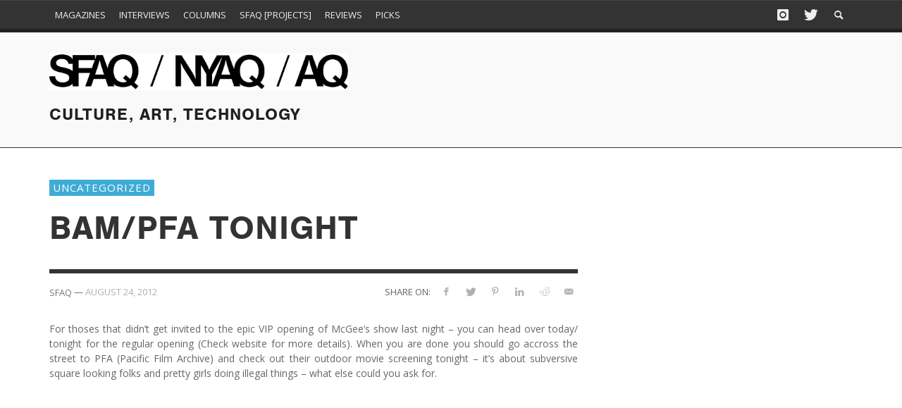

--- FILE ---
content_type: text/html; charset=UTF-8
request_url: https://www.sfaq.us/2012/08/bampfa-tonight/
body_size: 15833
content:
<!DOCTYPE html>
<!--[if lt IE 7]>      <html class="no-js lt-ie9 lt-ie8 lt-ie7" lang="en-US"> <![endif]-->
<!--[if IE 7]>         <html class="no-js lt-ie9 lt-ie8" lang="en-US"> <![endif]-->
<!--[if IE 8]>         <html class="no-js lt-ie9" lang="en-US"> <![endif]-->
<!--[if gt IE 8]><!--> <html class="no-js" lang="en-US"> <!--<![endif]-->
	<head>
		<title>BAM/PFA Tonight - SFAQ &amp; NYAQ Publications</title>
		
		<!-- Default Meta Tags -->
		<meta charset="UTF-8">

<link href="//www.google-analytics.com" rel="dns-prefetch">

<meta http-equiv="X-UA-Compatible" content="IE=edge,chrome=1">

<meta name="viewport" content="width=device-width,initial-scale=1.0,user-scalable=yes">

<meta name="description" content="Culture, Art, Technology ">
		




<link rel="pingback" href="https://www.sfaq.us/xmlrpc.php" />

<link rel="alternate" href="https://www.sfaq.us/2012/08/bampfa-tonight/" hreflang="en-us" />

		
		<!-- css + javascript -->
		<meta name='robots' content='index, follow, max-image-preview:large, max-snippet:-1, max-video-preview:-1' />

	<!-- This site is optimized with the Yoast SEO plugin v26.6 - https://yoast.com/wordpress/plugins/seo/ -->
	<link rel="canonical" href="https://www.sfaq.us/2012/08/bampfa-tonight/" />
	<meta property="og:locale" content="en_US" />
	<meta property="og:type" content="article" />
	<meta property="og:title" content="BAM/PFA Tonight - SFAQ &amp; NYAQ Publications" />
	<meta property="og:description" content="For thoses that didn&#8217;t get invited to the epic VIP opening of McGee&#8217;s show last night &#8211; you can head over today/ tonight for the ..." />
	<meta property="og:url" content="https://www.sfaq.us/2012/08/bampfa-tonight/" />
	<meta property="og:site_name" content="SFAQ &amp; NYAQ Publications" />
	<meta property="article:publisher" content="https://www.facebook.com/people/SFAQ/100076315726249/" />
	<meta property="article:published_time" content="2012-08-24T17:43:06+00:00" />
	<meta name="author" content="SFAQ" />
	<meta name="twitter:card" content="summary_large_image" />
	<meta name="twitter:label1" content="Written by" />
	<meta name="twitter:data1" content="SFAQ" />
	<meta name="twitter:label2" content="Est. reading time" />
	<meta name="twitter:data2" content="1 minute" />
	<script type="application/ld+json" class="yoast-schema-graph">{"@context":"https://schema.org","@graph":[{"@type":"Article","@id":"https://www.sfaq.us/2012/08/bampfa-tonight/#article","isPartOf":{"@id":"https://www.sfaq.us/2012/08/bampfa-tonight/"},"author":{"name":"SFAQ","@id":"https://www.sfaq.us/#/schema/person/265f287fdf5286d3fb62183606f7ba99"},"headline":"BAM/PFA Tonight","datePublished":"2012-08-24T17:43:06+00:00","mainEntityOfPage":{"@id":"https://www.sfaq.us/2012/08/bampfa-tonight/"},"wordCount":150,"publisher":{"@id":"https://www.sfaq.us/#organization"},"keywords":["BAM","BAM/ PFA","barry mcgee","Loner Perkins","Noel Black","PFA","Pretty Poison","Tony Perkins","Tuesday Weld"],"inLanguage":"en-US"},{"@type":"WebPage","@id":"https://www.sfaq.us/2012/08/bampfa-tonight/","url":"https://www.sfaq.us/2012/08/bampfa-tonight/","name":"BAM/PFA Tonight - SFAQ &amp; NYAQ Publications","isPartOf":{"@id":"https://www.sfaq.us/#website"},"datePublished":"2012-08-24T17:43:06+00:00","breadcrumb":{"@id":"https://www.sfaq.us/2012/08/bampfa-tonight/#breadcrumb"},"inLanguage":"en-US","potentialAction":[{"@type":"ReadAction","target":["https://www.sfaq.us/2012/08/bampfa-tonight/"]}]},{"@type":"BreadcrumbList","@id":"https://www.sfaq.us/2012/08/bampfa-tonight/#breadcrumb","itemListElement":[{"@type":"ListItem","position":1,"name":"Home","item":"https://www.sfaq.us/"},{"@type":"ListItem","position":2,"name":"BAM/PFA Tonight"}]},{"@type":"WebSite","@id":"https://www.sfaq.us/#website","url":"https://www.sfaq.us/","name":"https://www.sfaq.us/","description":"Culture, Art, Technology ","publisher":{"@id":"https://www.sfaq.us/#organization"},"potentialAction":[{"@type":"SearchAction","target":{"@type":"EntryPoint","urlTemplate":"https://www.sfaq.us/?s={search_term_string}"},"query-input":{"@type":"PropertyValueSpecification","valueRequired":true,"valueName":"search_term_string"}}],"inLanguage":"en-US"},{"@type":"Organization","@id":"https://www.sfaq.us/#organization","name":"SFAQ & NYAQ Publications","url":"https://www.sfaq.us/","logo":{"@type":"ImageObject","inLanguage":"en-US","@id":"https://www.sfaq.us/#/schema/logo/image/","url":"https://www.sfaq.us/wp-content/uploads/2016/09/cropped-square-FB-01.png","contentUrl":"https://www.sfaq.us/wp-content/uploads/2016/09/cropped-square-FB-01.png","width":512,"height":512,"caption":"SFAQ & NYAQ Publications"},"image":{"@id":"https://www.sfaq.us/#/schema/logo/image/"},"sameAs":["https://www.facebook.com/people/SFAQ/100076315726249/"]},{"@type":"Person","@id":"https://www.sfaq.us/#/schema/person/265f287fdf5286d3fb62183606f7ba99","name":"SFAQ","image":{"@type":"ImageObject","inLanguage":"en-US","@id":"https://www.sfaq.us/#/schema/person/image/","url":"https://secure.gravatar.com/avatar/d924696be8912d5b09fdcee87a82bc061d831af708786cbf7fd512d590bff8f6?s=96&d=mm&r=g","contentUrl":"https://secure.gravatar.com/avatar/d924696be8912d5b09fdcee87a82bc061d831af708786cbf7fd512d590bff8f6?s=96&d=mm&r=g","caption":"SFAQ"},"description":"Written by the SFAQ editorial staff.","url":"https://www.sfaq.us/author/sfaq/"}]}</script>
	<!-- / Yoast SEO plugin. -->


<link rel="alternate" type="application/rss+xml" title="SFAQ &amp; NYAQ Publications &raquo; Feed" href="https://www.sfaq.us/feed/" />
<link rel="alternate" type="application/rss+xml" title="SFAQ &amp; NYAQ Publications &raquo; Comments Feed" href="https://www.sfaq.us/comments/feed/" />
<link rel="alternate" title="oEmbed (JSON)" type="application/json+oembed" href="https://www.sfaq.us/wp-json/oembed/1.0/embed?url=https%3A%2F%2Fwww.sfaq.us%2F2012%2F08%2Fbampfa-tonight%2F" />
<link rel="alternate" title="oEmbed (XML)" type="text/xml+oembed" href="https://www.sfaq.us/wp-json/oembed/1.0/embed?url=https%3A%2F%2Fwww.sfaq.us%2F2012%2F08%2Fbampfa-tonight%2F&#038;format=xml" />
<style id='wp-img-auto-sizes-contain-inline-css' type='text/css'>
img:is([sizes=auto i],[sizes^="auto," i]){contain-intrinsic-size:3000px 1500px}
/*# sourceURL=wp-img-auto-sizes-contain-inline-css */
</style>
<style id='wp-emoji-styles-inline-css' type='text/css'>

	img.wp-smiley, img.emoji {
		display: inline !important;
		border: none !important;
		box-shadow: none !important;
		height: 1em !important;
		width: 1em !important;
		margin: 0 0.07em !important;
		vertical-align: -0.1em !important;
		background: none !important;
		padding: 0 !important;
	}
/*# sourceURL=wp-emoji-styles-inline-css */
</style>
<style id='wp-block-library-inline-css' type='text/css'>
:root{--wp-block-synced-color:#7a00df;--wp-block-synced-color--rgb:122,0,223;--wp-bound-block-color:var(--wp-block-synced-color);--wp-editor-canvas-background:#ddd;--wp-admin-theme-color:#007cba;--wp-admin-theme-color--rgb:0,124,186;--wp-admin-theme-color-darker-10:#006ba1;--wp-admin-theme-color-darker-10--rgb:0,107,160.5;--wp-admin-theme-color-darker-20:#005a87;--wp-admin-theme-color-darker-20--rgb:0,90,135;--wp-admin-border-width-focus:2px}@media (min-resolution:192dpi){:root{--wp-admin-border-width-focus:1.5px}}.wp-element-button{cursor:pointer}:root .has-very-light-gray-background-color{background-color:#eee}:root .has-very-dark-gray-background-color{background-color:#313131}:root .has-very-light-gray-color{color:#eee}:root .has-very-dark-gray-color{color:#313131}:root .has-vivid-green-cyan-to-vivid-cyan-blue-gradient-background{background:linear-gradient(135deg,#00d084,#0693e3)}:root .has-purple-crush-gradient-background{background:linear-gradient(135deg,#34e2e4,#4721fb 50%,#ab1dfe)}:root .has-hazy-dawn-gradient-background{background:linear-gradient(135deg,#faaca8,#dad0ec)}:root .has-subdued-olive-gradient-background{background:linear-gradient(135deg,#fafae1,#67a671)}:root .has-atomic-cream-gradient-background{background:linear-gradient(135deg,#fdd79a,#004a59)}:root .has-nightshade-gradient-background{background:linear-gradient(135deg,#330968,#31cdcf)}:root .has-midnight-gradient-background{background:linear-gradient(135deg,#020381,#2874fc)}:root{--wp--preset--font-size--normal:16px;--wp--preset--font-size--huge:42px}.has-regular-font-size{font-size:1em}.has-larger-font-size{font-size:2.625em}.has-normal-font-size{font-size:var(--wp--preset--font-size--normal)}.has-huge-font-size{font-size:var(--wp--preset--font-size--huge)}.has-text-align-center{text-align:center}.has-text-align-left{text-align:left}.has-text-align-right{text-align:right}.has-fit-text{white-space:nowrap!important}#end-resizable-editor-section{display:none}.aligncenter{clear:both}.items-justified-left{justify-content:flex-start}.items-justified-center{justify-content:center}.items-justified-right{justify-content:flex-end}.items-justified-space-between{justify-content:space-between}.screen-reader-text{border:0;clip-path:inset(50%);height:1px;margin:-1px;overflow:hidden;padding:0;position:absolute;width:1px;word-wrap:normal!important}.screen-reader-text:focus{background-color:#ddd;clip-path:none;color:#444;display:block;font-size:1em;height:auto;left:5px;line-height:normal;padding:15px 23px 14px;text-decoration:none;top:5px;width:auto;z-index:100000}html :where(.has-border-color){border-style:solid}html :where([style*=border-top-color]){border-top-style:solid}html :where([style*=border-right-color]){border-right-style:solid}html :where([style*=border-bottom-color]){border-bottom-style:solid}html :where([style*=border-left-color]){border-left-style:solid}html :where([style*=border-width]){border-style:solid}html :where([style*=border-top-width]){border-top-style:solid}html :where([style*=border-right-width]){border-right-style:solid}html :where([style*=border-bottom-width]){border-bottom-style:solid}html :where([style*=border-left-width]){border-left-style:solid}html :where(img[class*=wp-image-]){height:auto;max-width:100%}:where(figure){margin:0 0 1em}html :where(.is-position-sticky){--wp-admin--admin-bar--position-offset:var(--wp-admin--admin-bar--height,0px)}@media screen and (max-width:600px){html :where(.is-position-sticky){--wp-admin--admin-bar--position-offset:0px}}

/*# sourceURL=wp-block-library-inline-css */
</style><style id='global-styles-inline-css' type='text/css'>
:root{--wp--preset--aspect-ratio--square: 1;--wp--preset--aspect-ratio--4-3: 4/3;--wp--preset--aspect-ratio--3-4: 3/4;--wp--preset--aspect-ratio--3-2: 3/2;--wp--preset--aspect-ratio--2-3: 2/3;--wp--preset--aspect-ratio--16-9: 16/9;--wp--preset--aspect-ratio--9-16: 9/16;--wp--preset--color--black: #000000;--wp--preset--color--cyan-bluish-gray: #abb8c3;--wp--preset--color--white: #ffffff;--wp--preset--color--pale-pink: #f78da7;--wp--preset--color--vivid-red: #cf2e2e;--wp--preset--color--luminous-vivid-orange: #ff6900;--wp--preset--color--luminous-vivid-amber: #fcb900;--wp--preset--color--light-green-cyan: #7bdcb5;--wp--preset--color--vivid-green-cyan: #00d084;--wp--preset--color--pale-cyan-blue: #8ed1fc;--wp--preset--color--vivid-cyan-blue: #0693e3;--wp--preset--color--vivid-purple: #9b51e0;--wp--preset--gradient--vivid-cyan-blue-to-vivid-purple: linear-gradient(135deg,rgb(6,147,227) 0%,rgb(155,81,224) 100%);--wp--preset--gradient--light-green-cyan-to-vivid-green-cyan: linear-gradient(135deg,rgb(122,220,180) 0%,rgb(0,208,130) 100%);--wp--preset--gradient--luminous-vivid-amber-to-luminous-vivid-orange: linear-gradient(135deg,rgb(252,185,0) 0%,rgb(255,105,0) 100%);--wp--preset--gradient--luminous-vivid-orange-to-vivid-red: linear-gradient(135deg,rgb(255,105,0) 0%,rgb(207,46,46) 100%);--wp--preset--gradient--very-light-gray-to-cyan-bluish-gray: linear-gradient(135deg,rgb(238,238,238) 0%,rgb(169,184,195) 100%);--wp--preset--gradient--cool-to-warm-spectrum: linear-gradient(135deg,rgb(74,234,220) 0%,rgb(151,120,209) 20%,rgb(207,42,186) 40%,rgb(238,44,130) 60%,rgb(251,105,98) 80%,rgb(254,248,76) 100%);--wp--preset--gradient--blush-light-purple: linear-gradient(135deg,rgb(255,206,236) 0%,rgb(152,150,240) 100%);--wp--preset--gradient--blush-bordeaux: linear-gradient(135deg,rgb(254,205,165) 0%,rgb(254,45,45) 50%,rgb(107,0,62) 100%);--wp--preset--gradient--luminous-dusk: linear-gradient(135deg,rgb(255,203,112) 0%,rgb(199,81,192) 50%,rgb(65,88,208) 100%);--wp--preset--gradient--pale-ocean: linear-gradient(135deg,rgb(255,245,203) 0%,rgb(182,227,212) 50%,rgb(51,167,181) 100%);--wp--preset--gradient--electric-grass: linear-gradient(135deg,rgb(202,248,128) 0%,rgb(113,206,126) 100%);--wp--preset--gradient--midnight: linear-gradient(135deg,rgb(2,3,129) 0%,rgb(40,116,252) 100%);--wp--preset--font-size--small: 13px;--wp--preset--font-size--medium: 20px;--wp--preset--font-size--large: 36px;--wp--preset--font-size--x-large: 42px;--wp--preset--spacing--20: 0.44rem;--wp--preset--spacing--30: 0.67rem;--wp--preset--spacing--40: 1rem;--wp--preset--spacing--50: 1.5rem;--wp--preset--spacing--60: 2.25rem;--wp--preset--spacing--70: 3.38rem;--wp--preset--spacing--80: 5.06rem;--wp--preset--shadow--natural: 6px 6px 9px rgba(0, 0, 0, 0.2);--wp--preset--shadow--deep: 12px 12px 50px rgba(0, 0, 0, 0.4);--wp--preset--shadow--sharp: 6px 6px 0px rgba(0, 0, 0, 0.2);--wp--preset--shadow--outlined: 6px 6px 0px -3px rgb(255, 255, 255), 6px 6px rgb(0, 0, 0);--wp--preset--shadow--crisp: 6px 6px 0px rgb(0, 0, 0);}:where(.is-layout-flex){gap: 0.5em;}:where(.is-layout-grid){gap: 0.5em;}body .is-layout-flex{display: flex;}.is-layout-flex{flex-wrap: wrap;align-items: center;}.is-layout-flex > :is(*, div){margin: 0;}body .is-layout-grid{display: grid;}.is-layout-grid > :is(*, div){margin: 0;}:where(.wp-block-columns.is-layout-flex){gap: 2em;}:where(.wp-block-columns.is-layout-grid){gap: 2em;}:where(.wp-block-post-template.is-layout-flex){gap: 1.25em;}:where(.wp-block-post-template.is-layout-grid){gap: 1.25em;}.has-black-color{color: var(--wp--preset--color--black) !important;}.has-cyan-bluish-gray-color{color: var(--wp--preset--color--cyan-bluish-gray) !important;}.has-white-color{color: var(--wp--preset--color--white) !important;}.has-pale-pink-color{color: var(--wp--preset--color--pale-pink) !important;}.has-vivid-red-color{color: var(--wp--preset--color--vivid-red) !important;}.has-luminous-vivid-orange-color{color: var(--wp--preset--color--luminous-vivid-orange) !important;}.has-luminous-vivid-amber-color{color: var(--wp--preset--color--luminous-vivid-amber) !important;}.has-light-green-cyan-color{color: var(--wp--preset--color--light-green-cyan) !important;}.has-vivid-green-cyan-color{color: var(--wp--preset--color--vivid-green-cyan) !important;}.has-pale-cyan-blue-color{color: var(--wp--preset--color--pale-cyan-blue) !important;}.has-vivid-cyan-blue-color{color: var(--wp--preset--color--vivid-cyan-blue) !important;}.has-vivid-purple-color{color: var(--wp--preset--color--vivid-purple) !important;}.has-black-background-color{background-color: var(--wp--preset--color--black) !important;}.has-cyan-bluish-gray-background-color{background-color: var(--wp--preset--color--cyan-bluish-gray) !important;}.has-white-background-color{background-color: var(--wp--preset--color--white) !important;}.has-pale-pink-background-color{background-color: var(--wp--preset--color--pale-pink) !important;}.has-vivid-red-background-color{background-color: var(--wp--preset--color--vivid-red) !important;}.has-luminous-vivid-orange-background-color{background-color: var(--wp--preset--color--luminous-vivid-orange) !important;}.has-luminous-vivid-amber-background-color{background-color: var(--wp--preset--color--luminous-vivid-amber) !important;}.has-light-green-cyan-background-color{background-color: var(--wp--preset--color--light-green-cyan) !important;}.has-vivid-green-cyan-background-color{background-color: var(--wp--preset--color--vivid-green-cyan) !important;}.has-pale-cyan-blue-background-color{background-color: var(--wp--preset--color--pale-cyan-blue) !important;}.has-vivid-cyan-blue-background-color{background-color: var(--wp--preset--color--vivid-cyan-blue) !important;}.has-vivid-purple-background-color{background-color: var(--wp--preset--color--vivid-purple) !important;}.has-black-border-color{border-color: var(--wp--preset--color--black) !important;}.has-cyan-bluish-gray-border-color{border-color: var(--wp--preset--color--cyan-bluish-gray) !important;}.has-white-border-color{border-color: var(--wp--preset--color--white) !important;}.has-pale-pink-border-color{border-color: var(--wp--preset--color--pale-pink) !important;}.has-vivid-red-border-color{border-color: var(--wp--preset--color--vivid-red) !important;}.has-luminous-vivid-orange-border-color{border-color: var(--wp--preset--color--luminous-vivid-orange) !important;}.has-luminous-vivid-amber-border-color{border-color: var(--wp--preset--color--luminous-vivid-amber) !important;}.has-light-green-cyan-border-color{border-color: var(--wp--preset--color--light-green-cyan) !important;}.has-vivid-green-cyan-border-color{border-color: var(--wp--preset--color--vivid-green-cyan) !important;}.has-pale-cyan-blue-border-color{border-color: var(--wp--preset--color--pale-cyan-blue) !important;}.has-vivid-cyan-blue-border-color{border-color: var(--wp--preset--color--vivid-cyan-blue) !important;}.has-vivid-purple-border-color{border-color: var(--wp--preset--color--vivid-purple) !important;}.has-vivid-cyan-blue-to-vivid-purple-gradient-background{background: var(--wp--preset--gradient--vivid-cyan-blue-to-vivid-purple) !important;}.has-light-green-cyan-to-vivid-green-cyan-gradient-background{background: var(--wp--preset--gradient--light-green-cyan-to-vivid-green-cyan) !important;}.has-luminous-vivid-amber-to-luminous-vivid-orange-gradient-background{background: var(--wp--preset--gradient--luminous-vivid-amber-to-luminous-vivid-orange) !important;}.has-luminous-vivid-orange-to-vivid-red-gradient-background{background: var(--wp--preset--gradient--luminous-vivid-orange-to-vivid-red) !important;}.has-very-light-gray-to-cyan-bluish-gray-gradient-background{background: var(--wp--preset--gradient--very-light-gray-to-cyan-bluish-gray) !important;}.has-cool-to-warm-spectrum-gradient-background{background: var(--wp--preset--gradient--cool-to-warm-spectrum) !important;}.has-blush-light-purple-gradient-background{background: var(--wp--preset--gradient--blush-light-purple) !important;}.has-blush-bordeaux-gradient-background{background: var(--wp--preset--gradient--blush-bordeaux) !important;}.has-luminous-dusk-gradient-background{background: var(--wp--preset--gradient--luminous-dusk) !important;}.has-pale-ocean-gradient-background{background: var(--wp--preset--gradient--pale-ocean) !important;}.has-electric-grass-gradient-background{background: var(--wp--preset--gradient--electric-grass) !important;}.has-midnight-gradient-background{background: var(--wp--preset--gradient--midnight) !important;}.has-small-font-size{font-size: var(--wp--preset--font-size--small) !important;}.has-medium-font-size{font-size: var(--wp--preset--font-size--medium) !important;}.has-large-font-size{font-size: var(--wp--preset--font-size--large) !important;}.has-x-large-font-size{font-size: var(--wp--preset--font-size--x-large) !important;}
/*# sourceURL=global-styles-inline-css */
</style>

<style id='classic-theme-styles-inline-css' type='text/css'>
/*! This file is auto-generated */
.wp-block-button__link{color:#fff;background-color:#32373c;border-radius:9999px;box-shadow:none;text-decoration:none;padding:calc(.667em + 2px) calc(1.333em + 2px);font-size:1.125em}.wp-block-file__button{background:#32373c;color:#fff;text-decoration:none}
/*# sourceURL=/wp-includes/css/classic-themes.min.css */
</style>
<link rel='stylesheet' id='contact-form-7-css' href='https://www.sfaq.us/wp-content/plugins/contact-form-7/includes/css/styles.css?ver=6.1.4' type='text/css' media='all' />
<link rel='stylesheet' id='flxmap-css' href='https://www.sfaq.us/wp-content/plugins/wp-flexible-map/static/css/styles.css?ver=1.19.0' type='text/css' media='all' />
<link rel='stylesheet' id='vwcss-flexslider-css' href='https://www.sfaq.us/wp-content/themes/presso/framework/flexslider/flexslider-custom.css?ver=1.0' type='text/css' media='all' />
<link rel='stylesheet' id='vwcss-icon-social-css' href='https://www.sfaq.us/wp-content/themes/presso/framework/font-icons/social-icons/css/zocial.css?ver=1.0' type='text/css' media='all' />
<link rel='stylesheet' id='vwcss-icon-entypo-css' href='https://www.sfaq.us/wp-content/themes/presso/framework/font-icons/entypo/css/entypo.css?ver=1.0' type='text/css' media='all' />
<link rel='stylesheet' id='vwcss-icon-symbol-css' href='https://www.sfaq.us/wp-content/themes/presso/framework/font-icons/symbol/css/symbol.css?ver=1.0' type='text/css' media='all' />
<link rel='stylesheet' id='vwcss-swipebox-css' href='https://www.sfaq.us/wp-content/themes/presso/framework/swipebox/swipebox.css?ver=1.0' type='text/css' media='all' />
<link rel='stylesheet' id='vwcss-bootstrap-css' href='https://www.sfaq.us/wp-content/themes/presso/framework/bootstrap/css/bootstrap.css?ver=1.0' type='text/css' media='all' />
<link rel='stylesheet' id='vwcss-theme-css' href='https://www.sfaq.us/wp-content/themes/presso/css/theme.css?ver=1.0' type='text/css' media='all' />
<link rel='stylesheet' id='childe-style-css' href='https://www.sfaq.us/wp-content/themes/sfaq/style.css?ver=3370530d873b128bdc5c9cfe3a89686d' type='text/css' media='all' />
<script type="text/javascript" src="https://www.sfaq.us/wp-includes/js/jquery/jquery.min.js?ver=3.7.1" id="jquery-core-js"></script>
<script type="text/javascript" src="https://www.sfaq.us/wp-includes/js/jquery/jquery-migrate.min.js?ver=3.4.1" id="jquery-migrate-js"></script>
<script type="text/javascript" id="instant-search-js-extra">
/* <![CDATA[ */
var instant_search = {"blog_url":"https://www.sfaq.us","ajax_url":"https://www.sfaq.us/wp-admin/admin-ajax.php","placeholder":"Search"};
//# sourceURL=instant-search-js-extra
/* ]]> */
</script>
<script type="text/javascript" src="https://www.sfaq.us/wp-content/themes/presso/framework/instant-search/instant-search.js?ver=1.0" id="instant-search-js"></script>
<link rel="https://api.w.org/" href="https://www.sfaq.us/wp-json/" /><link rel="alternate" title="JSON" type="application/json" href="https://www.sfaq.us/wp-json/wp/v2/posts/2549" /><link rel="EditURI" type="application/rsd+xml" title="RSD" href="https://www.sfaq.us/xmlrpc.php?rsd" />

<link rel='shortlink' href='https://www.sfaq.us/?p=2549' />
<link rel="apple-touch-icon" sizes="57x57" href="/apple-touch-icon-57x57.png">
<link rel="apple-touch-icon" sizes="114x114" href="/apple-touch-icon-114x114.png">
<link rel="apple-touch-icon" sizes="72x72" href="/apple-touch-icon-72x72.png">
<link rel="apple-touch-icon" sizes="144x144" href="/apple-touch-icon-144x144.png">
<link rel="apple-touch-icon" sizes="60x60" href="/apple-touch-icon-60x60.png">
<link rel="apple-touch-icon" sizes="120x120" href="/apple-touch-icon-120x120.png">
<link rel="apple-touch-icon" sizes="76x76" href="/apple-touch-icon-76x76.png">
<link rel="apple-touch-icon" sizes="152x152" href="/apple-touch-icon-152x152.png">
<link rel="apple-touch-icon" sizes="180x180" href="/apple-touch-icon-180x180.png">
<link rel="icon" type="image/png" href="/favicon-192x192.png" sizes="192x192">
<link rel="icon" type="image/png" href="/favicon-160x160.png" sizes="160x160">
<link rel="icon" type="image/png" href="/favicon-96x96.png" sizes="96x96">
<link rel="icon" type="image/png" href="/favicon-16x16.png" sizes="16x16">
<link rel="icon" type="image/png" href="/favicon-32x32.png" sizes="32x32">
<meta name="msapplication-TileColor" content="#da532c">
<meta name="msapplication-TileImage" content="/mstile-144x144.png">
<meta name="google-site-verification" content="eFK6YNPbR7lxHMydC9xjF4K4Hi5Vr3WiJxsb6kKB6Lk" />
<meta name="msvalidate.01" content="9574278C235CB33EFD350D1E2F5E1309" />
<script src="//use.typekit.net/urv6gxm.js"></script>
<script>try{Typekit.load();}catch(e){}</script>
<meta name="google" value="notranslate">
<link rel="icon" href="https://www.sfaq.us/wp-content/uploads/2016/09/cropped-square-FB-01-32x32.png" sizes="32x32" />
<link rel="icon" href="https://www.sfaq.us/wp-content/uploads/2016/09/cropped-square-FB-01-192x192.png" sizes="192x192" />
<link rel="apple-touch-icon" href="https://www.sfaq.us/wp-content/uploads/2016/09/cropped-square-FB-01-180x180.png" />
<meta name="msapplication-TileImage" content="https://www.sfaq.us/wp-content/uploads/2016/09/cropped-square-FB-01-270x270.png" />
<link href='//fonts.googleapis.com/css?family=Open+Sans:400,400italic,700,700italic,700,700italic,400,400italic&#038;subset=latin,latin-ext,cyrillic,cyrillic-ext,greek-ext,greek,vietnamese' rel='stylesheet' type='text/css'>	<style type="text/css">
				
				
		::selection { color: white; background-color: #3facd6; }
		h1, h2, h3, h4, h5, h6 {
			font-family: Open Sans, sans-serif;
			font-weight: 700;
			color: #333333;
		}
		h1 { line-height: 1.1; }
		h2 { line-height: 1.2; }
		h3, h4, h5, h6 { line-height: 1.4; }
		body {
			font-family: Open Sans, sans-serif;
			font-size: 14px;
			font-weight: 400;
			color: #666666;
		}

		.header-font,
		woocommerce div.product .woocommerce-tabs ul.tabs li, .woocommerce-page div.product .woocommerce-tabs ul.tabs li, .woocommerce #content div.product .woocommerce-tabs ul.tabs li, .woocommerce-page #content div.product .woocommerce-tabs ul.tabs li
		{ font-family: Open Sans, sans-serif; font-weight: 700; }
		.header-font-color { color: #333333; }

		.wp-caption p.wp-caption-text {
			color: #333333;
			border-bottom-color: #333333;
		}
		
		.body-font { font-family: Open Sans, sans-serif; font-weight: 400; }

		/* Only header font, No font-weight */
		.mobile-nav,
		.top-nav,
		.comment .author > span, .pingback .author > span, 
		.label, .tagcloud a,
		.woocommerce .product_meta .post-tags a,
		.bbp-topic-tags a,
		.woocommerce div.product span.price, .woocommerce-page div.product span.price, .woocommerce #content div.product span.price, .woocommerce-page #content div.product span.price, .woocommerce div.product p.price, .woocommerce-page div.product p.price, .woocommerce #content div.product p.price, .woocommerce-page #content div.product p.price,
		.main-nav .menu-link { font-family: Open Sans, sans-serif; }

		/* Primary Color */
		.primary-bg,
		.label, .tagcloud a,
		.woocommerce nav.woocommerce-pagination ul li span.current, .woocommerce-page nav.woocommerce-pagination ul li span.current, .woocommerce #content nav.woocommerce-pagination ul li span.current, .woocommerce-page #content nav.woocommerce-pagination ul li span.current, .woocommerce nav.woocommerce-pagination ul li a:hover, .woocommerce-page nav.woocommerce-pagination ul li a:hover, .woocommerce #content nav.woocommerce-pagination ul li a:hover, .woocommerce-page #content nav.woocommerce-pagination ul li a:hover, .woocommerce nav.woocommerce-pagination ul li a:focus, .woocommerce-page nav.woocommerce-pagination ul li a:focus, .woocommerce #content nav.woocommerce-pagination ul li a:focus, .woocommerce-page #content nav.woocommerce-pagination ul li a:focus,
		#pagination > span {
			background-color: #3facd6;
		}
		a, .social-share a:hover, .site-social-icons a:hover,
		.bbp-topic-header a:hover,
		.bbp-forum-header a:hover,
		.bbp-reply-header a:hover { color: #3facd6; }
		.button-primary { color: #3facd6; border-color: #3facd6; }
		.primary-border { border-color: #3facd6; }

		/* Top-bar Colors */
		.top-bar {
			background-color: #333333;
			color: #eeeeee;
		}

		#open-mobile-nav, .top-nav  a, .top-bar-right > a {
			color: #eeeeee;
		}

		#open-mobile-nav:hover, .top-nav  a:hover, .top-bar-right > a:hover {
			background-color: #3facd6;
			color: #ffffff;
		}

		.top-nav .menu-item:hover { background-color: #3facd6; }
		.top-nav .menu-item:hover > a { color: #ffffff; }

		/* Header Colors */
		.main-bar {
			background-color: #f9f9f9;
			color: #bbbbbb;
		}

		/* Main Navigation Colors */
		.main-nav-bar {
			background-color: #333333;
		}

		.main-nav-bar, .main-nav > .menu-item > a {
			color: #ffffff;
		}

		.main-nav .menu-item:hover > .menu-link,
		.main-nav > .current-menu-ancestor > a,
		.main-nav > .current-menu-item > a {
			background-color: #3facd6;
			color: #ffffff;
		}

		/* Widgets */
		.widget_vw_widget_social_subscription .social-subscription:hover .social-subscription-icon { background-color: #3facd6; }
		.widget_vw_widget_social_subscription .social-subscription:hover .social-subscription-count { color: #3facd6; }

		.widget_vw_widget_categories a:hover { color: #3facd6; }

		/* Footer Colors */
		#footer {
			background-color: #111111;
		}

		#footer .widget-title {
			color: #3facd6;
		}

		#footer,
		#footer .title,
		#footer .comment-author,
		#footer .social-subscription-count
		{ color: #999999; }

		.copyright {
			background-color: #000000;
		}
		.copyright, .copyright a {
			color: #dddddd;
		}

		/* Custom Styles */
					</style>
	
		<!-- HTML5 shim and Respond.js IE8 support of HTML5 elements and media queries -->
		<!--[if lt IE 9]>
			<script src="//cdnjs.cloudflare.com/ajax/libs/html5shiv/3.7/html5shiv.min.js"></script>
			<script src="//cdnjs.cloudflare.com/ajax/libs/respond.js/1.3.0/respond.min.js"></script>
		<![endif]-->
	</head>
	<body id="top" class="wp-singular post-template-default single single-post postid-2549 single-format-standard wp-theme-presso wp-child-theme-sfaq uncategorized site-layout-full-large site-enable-post-box-effects">

			<nav id="mobile-nav-wrapper" role="navigation"></nav>
			<div id="off-canvas-body-inner">

				<!-- Top Bar -->
				<div id="top-bar" class="top-bar">
					<div class="container">
						<div class="row">
							<div class="col-sm-12">
								<div class="top-bar-right">

									
									<a class="site-social-icon" href="https://www.instagram.com/ideaoriented/" title="Instagram" target="_blank"><i class="icon-social-instagram"></i></a><a class="site-social-icon" href="https://x.com/idea_oriented" title="Twitter" target="_blank"><i class="icon-social-twitter"></i></a>
									<a class="instant-search-icon" href="#menu1"><i class="icon-entypo-search"></i></a>
								</div>

								<a id="open-mobile-nav" href="#mobile-nav" title="Search"><i class="icon-entypo-menu"></i></a>
								
								<nav id="top-nav-wrapper">
								<ul id="menu-main" class="top-nav list-unstyled clearfix"><li id="nav-menu-item-31575" class="main-menu-item  menu-item-even menu-item-depth-0 menu-item menu-item-type-post_type menu-item-object-page menu-item-has-children"><a href="https://www.sfaq.us/magazines/" class="menu-link main-menu-link"><span>Magazines</span></a>
<ul class="sub-menu menu-odd  menu-depth-1">
	<li id="nav-menu-item-31576" class="sub-menu-item  menu-item-odd menu-item-depth-1 menu-item menu-item-type-custom menu-item-object-custom"><a href="/magazines/#issues--current" class="menu-link sub-menu-link"><span>Current</span></a></li>
	<li id="nav-menu-item-31577" class="sub-menu-item  menu-item-odd menu-item-depth-1 menu-item menu-item-type-custom menu-item-object-custom"><a href="/magazines/#issues--past" class="menu-link sub-menu-link"><span>Past</span></a></li>
	<li id="nav-menu-item-31578" class="sub-menu-item  menu-item-odd menu-item-depth-1 menu-item menu-item-type-custom menu-item-object-custom"><a href="/magazines/#about-the-magazines" class="menu-link sub-menu-link"><span>About</span></a></li>
</ul>
</li>
<li id="nav-menu-item-28901" class="main-menu-item  menu-item-even menu-item-depth-0 menu-item menu-item-type-taxonomy menu-item-object-category"><a href="https://www.sfaq.us/category/horizontal-feed/interviews-horizontal-feed/" class="menu-link main-menu-link"><span>Interviews</span></a><div class="sub-menu-container">					<ul class="sub-posts">
						<li class="col-sm-4"><article class="post-30651 post-box post-box-large-thumbnail">
			<div class="post-thumbnail-wrapper">
			
						<a href="https://www.sfaq.us/2025/10/ed-ruscha-in-conversation-with-andrew-mcclintock/" title="Permalink to Ed Ruscha: In Conversation With Andrew McClintock" rel="bookmark">
							<img width="360" height="200" src="https://www.sfaq.us/wp-content/uploads/2016/07/Screen-Shot-2016-07-12-at-11.52.02-AM-360x200.png" class="attachment-vw_small size-vw_small wp-post-image" alt="" decoding="async" fetchpriority="high" />			</a>

		</div>
		
	<div class="post-box-inner">
				
		<h3 class="title"><a href="https://www.sfaq.us/2025/10/ed-ruscha-in-conversation-with-andrew-mcclintock/" title="Permalink to Ed Ruscha: In Conversation With Andrew McClintock" rel="bookmark">Ed Ruscha: In Conversation With Andrew McClintock</a></h3>
		<div class="post-meta header-font">
						<img alt='' src='https://secure.gravatar.com/avatar/f01b64eb6799effe428bf682616d970be042c2a53feb5e82cc9d36a9a4ed9f87?s=32&#038;d=mm&#038;r=g' srcset='https://secure.gravatar.com/avatar/f01b64eb6799effe428bf682616d970be042c2a53feb5e82cc9d36a9a4ed9f87?s=64&#038;d=mm&#038;r=g 2x' class='avatar avatar-32 photo' height='32' width='32' decoding='async'/>			<a class="author-name" href="https://www.sfaq.us/author/amcclintock/" title="View all posts by Andrew McClintock">Andrew McClintock</a>			<a href="https://www.sfaq.us/2025/10/ed-ruscha-in-conversation-with-andrew-mcclintock/" class="post-date" title="Permalink to Ed Ruscha: In Conversation With Andrew McClintock" rel="bookmark">October 25, 2025</a>
		</div>
	</div>

</article></li><li class="col-sm-4"><article class="post-30585 post-box post-box-large-thumbnail">
			<div class="post-thumbnail-wrapper">
			
						<a href="https://www.sfaq.us/2025/10/vito-acconci-in-conversation-with-jocko-weyland/" title="Permalink to Vito Acconci: In Conversation With Jocko Weyland" rel="bookmark">
							<img width="360" height="200" src="https://www.sfaq.us/wp-content/uploads/2016/06/Screen-Shot-2016-06-29-at-11.04.35-AM-360x200.png" class="attachment-vw_small size-vw_small wp-post-image" alt="" decoding="async" />			</a>

		</div>
		
	<div class="post-box-inner">
				
		<h3 class="title"><a href="https://www.sfaq.us/2025/10/vito-acconci-in-conversation-with-jocko-weyland/" title="Permalink to Vito Acconci: In Conversation With Jocko Weyland" rel="bookmark">Vito Acconci: In Conversation With Jocko Weyland</a></h3>
		<div class="post-meta header-font">
						<img alt='' src='https://secure.gravatar.com/avatar/2f3ff888735d18e1ce5adf86e7d9e7936e538d41f225b04bf77b9589fc9a5cd6?s=32&#038;d=mm&#038;r=g' srcset='https://secure.gravatar.com/avatar/2f3ff888735d18e1ce5adf86e7d9e7936e538d41f225b04bf77b9589fc9a5cd6?s=64&#038;d=mm&#038;r=g 2x' class='avatar avatar-32 photo' height='32' width='32' decoding='async'/>			<a class="author-name" href="https://www.sfaq.us/author/jweyland/" title="View all posts by Jocko Weyland">Jocko Weyland</a>			<a href="https://www.sfaq.us/2025/10/vito-acconci-in-conversation-with-jocko-weyland/" class="post-date" title="Permalink to Vito Acconci: In Conversation With Jocko Weyland" rel="bookmark">October 25, 2025</a>
		</div>
	</div>

</article></li><li class="col-sm-4"><article class="post-31826 post-box post-box-large-thumbnail">
			<div class="post-thumbnail-wrapper">
			
						<a href="https://www.sfaq.us/2025/10/tom-sachs-in-conversation-with-dakin-hart/" title="Permalink to Tom Sachs: In Conversation With Dakin Hart" rel="bookmark">
							<img width="360" height="200" src="https://www.sfaq.us/wp-content/uploads/2016/09/Screen-Shot-2016-09-16-at-11.28.20-AM-360x200.png" class="attachment-vw_small size-vw_small wp-post-image" alt="" decoding="async" />			</a>

		</div>
		
	<div class="post-box-inner">
				
		<h3 class="title"><a href="https://www.sfaq.us/2025/10/tom-sachs-in-conversation-with-dakin-hart/" title="Permalink to Tom Sachs: In Conversation With Dakin Hart" rel="bookmark">Tom Sachs: In Conversation With Dakin Hart</a></h3>
		<div class="post-meta header-font">
						<img alt='' src='https://secure.gravatar.com/avatar/564dc0e88516a01ff174fa8f056597bb6f02bdfd356c288559e9c17a12a17f1f?s=32&#038;d=mm&#038;r=g' srcset='https://secure.gravatar.com/avatar/564dc0e88516a01ff174fa8f056597bb6f02bdfd356c288559e9c17a12a17f1f?s=64&#038;d=mm&#038;r=g 2x' class='avatar avatar-32 photo' height='32' width='32' decoding='async'/>			<a class="author-name" href="https://www.sfaq.us/author/dhart/" title="View all posts by Dakin Hart">Dakin Hart</a>			<a href="https://www.sfaq.us/2025/10/tom-sachs-in-conversation-with-dakin-hart/" class="post-date" title="Permalink to Tom Sachs: In Conversation With Dakin Hart" rel="bookmark">October 20, 2025</a>
		</div>
	</div>

</article></li>					</ul>

				</div>
</li>
<li id="nav-menu-item-19830" class="main-menu-item  menu-item-even menu-item-depth-0 menu-item menu-item-type-taxonomy menu-item-object-category"><a href="https://www.sfaq.us/category/horizontal-feed/column-2/" class="menu-link main-menu-link"><span>Columns</span></a><div class="sub-menu-container">					<ul class="sub-posts">
						<li class="col-sm-4"><article class="post-34068 post-box post-box-large-thumbnail">
			<div class="post-thumbnail-wrapper">
			
						<a href="https://www.sfaq.us/2025/10/an-essay-on-los-angeles-cliche-and-palm-trees/" title="Permalink to An Essay on Los Angeles, Cliché and Palm Trees" rel="bookmark">
							<img width="360" height="200" src="https://www.sfaq.us/wp-content/uploads/2017/02/Screen-Shot-2016-07-13-at-2.08.58-PM-e1487896510953-360x200.png" class="attachment-vw_small size-vw_small wp-post-image" alt="" decoding="async" />			</a>

		</div>
		
	<div class="post-box-inner">
				
		<h3 class="title"><a href="https://www.sfaq.us/2025/10/an-essay-on-los-angeles-cliche-and-palm-trees/" title="Permalink to An Essay on Los Angeles, Cliché and Palm Trees" rel="bookmark">An Essay on Los Angeles, Cliché and Palm Trees</a></h3>
		<div class="post-meta header-font">
						<img alt='' src='https://secure.gravatar.com/avatar/47f2802600934e9fe7717790da7c8a89d3e82905b6614e70498e6f0659bb2115?s=32&#038;d=mm&#038;r=g' srcset='https://secure.gravatar.com/avatar/47f2802600934e9fe7717790da7c8a89d3e82905b6614e70498e6f0659bb2115?s=64&#038;d=mm&#038;r=g 2x' class='avatar avatar-32 photo' height='32' width='32' decoding='async'/>			<a class="author-name" href="https://www.sfaq.us/author/charjansen/" title="View all posts by Char Jansen">Char Jansen</a>			<a href="https://www.sfaq.us/2025/10/an-essay-on-los-angeles-cliche-and-palm-trees/" class="post-date" title="Permalink to An Essay on Los Angeles, Cliché and Palm Trees" rel="bookmark">October 19, 2025</a>
		</div>
	</div>

</article></li><li class="col-sm-4"><article class="post-29363 post-box post-box-large-thumbnail">
			<div class="post-thumbnail-wrapper">
			
						<a href="https://www.sfaq.us/2025/10/huey-newton-in-conversation-with-sechaba/" title="Permalink to Repression Breeds Resistance" rel="bookmark">
							<img width="360" height="200" src="https://www.sfaq.us/wp-content/uploads/2016/03/Screen-Shot-2016-03-31-at-10.46.47-AM-360x200.png" class="attachment-vw_small size-vw_small wp-post-image" alt="" decoding="async" />			</a>

		</div>
		
	<div class="post-box-inner">
				
		<h3 class="title"><a href="https://www.sfaq.us/2025/10/huey-newton-in-conversation-with-sechaba/" title="Permalink to Repression Breeds Resistance" rel="bookmark">Repression Breeds Resistance</a></h3>
		<div class="post-meta header-font">
						<img alt='' src='https://secure.gravatar.com/avatar/1c139005931a16818a373bfa468cfa6d42d3ec176dbdc6dab924f1ee05e97409?s=32&#038;d=mm&#038;r=g' srcset='https://secure.gravatar.com/avatar/1c139005931a16818a373bfa468cfa6d42d3ec176dbdc6dab924f1ee05e97409?s=64&#038;d=mm&#038;r=g 2x' class='avatar avatar-32 photo' height='32' width='32' decoding='async'/>			<a class="author-name" href="https://www.sfaq.us/author/hnewton/" title="View all posts by Huey Newton">Huey Newton</a>			<a href="https://www.sfaq.us/2025/10/huey-newton-in-conversation-with-sechaba/" class="post-date" title="Permalink to Repression Breeds Resistance" rel="bookmark">October 15, 2025</a>
		</div>
	</div>

</article></li><li class="col-sm-4"><article class="post-33963 post-box post-box-large-thumbnail">
			<div class="post-thumbnail-wrapper">
			
						<a href="https://www.sfaq.us/2025/10/move-your-archive-part-four/" title="Permalink to Move Your Archive: Part Four" rel="bookmark">
							<img width="360" height="200" src="https://www.sfaq.us/wp-content/uploads/2017/02/ray-johnson-360x200.jpg" class="attachment-vw_small size-vw_small wp-post-image" alt="" decoding="async" />			</a>

		</div>
		
	<div class="post-box-inner">
				
		<h3 class="title"><a href="https://www.sfaq.us/2025/10/move-your-archive-part-four/" title="Permalink to Move Your Archive: Part Four" rel="bookmark">Move Your Archive: Part Four</a></h3>
		<div class="post-meta header-font">
						<img alt='' src='https://secure.gravatar.com/avatar/2e87899634d59bc799e0e277bd7717c4de901d042bc888ca10f47923ba94df61?s=32&#038;d=mm&#038;r=g' srcset='https://secure.gravatar.com/avatar/2e87899634d59bc799e0e277bd7717c4de901d042bc888ca10f47923ba94df61?s=64&#038;d=mm&#038;r=g 2x' class='avatar avatar-32 photo' height='32' width='32' decoding='async'/>			<a class="author-name" href="https://www.sfaq.us/author/john-held-jr/" title="View all posts by John Held, Jr.">John Held, Jr.</a>			<a href="https://www.sfaq.us/2025/10/move-your-archive-part-four/" class="post-date" title="Permalink to Move Your Archive: Part Four" rel="bookmark">October 15, 2025</a>
		</div>
	</div>

</article></li>					</ul>

				</div>
</li>
<li id="nav-menu-item-22051" class="main-menu-item  menu-item-even menu-item-depth-0 menu-item menu-item-type-custom menu-item-object-custom menu-item-has-children"><a href="#" class="menu-link main-menu-link"><span>SFAQ [Projects]</span></a>
<ul class="sub-menu menu-odd  menu-depth-1">
	<li id="nav-menu-item-22052" class="sub-menu-item  menu-item-odd menu-item-depth-1 menu-item menu-item-type-post_type menu-item-object-page"><a href="https://www.sfaq.us/sfaq-projects/" class="menu-link sub-menu-link"><span>Projects</span></a></li>
	<li id="nav-menu-item-22070" class="sub-menu-item  menu-item-odd menu-item-depth-1 menu-item menu-item-type-post_type menu-item-object-page"><a href="https://www.sfaq.us/sfaq-projects-events/" class="menu-link sub-menu-link"><span>Events</span></a></li>
</ul>
</li>
<li id="nav-menu-item-19829" class="main-menu-item  menu-item-even menu-item-depth-0 menu-item menu-item-type-taxonomy menu-item-object-category"><a href="https://www.sfaq.us/category/horizontal-feed/review/" class="menu-link main-menu-link"><span>Reviews</span></a><div class="sub-menu-container">					<ul class="sub-posts">
						<li class="col-sm-4"><article class="post-33820 post-box post-box-large-thumbnail">
			<div class="post-thumbnail-wrapper">
			
						<a href="https://www.sfaq.us/2017/01/a-grief-which-does-not-cease-insists-on-a-presence-which-must-protest/" title="Permalink to A grief, which does not cease, insists on a presence, which must protest" rel="bookmark">
							<img width="360" height="200" src="https://www.sfaq.us/wp-content/uploads/2017/01/Screen-Shot-2017-01-29-at-5.05.33-PM-360x200.png" class="attachment-vw_small size-vw_small wp-post-image" alt="" decoding="async" srcset="https://www.sfaq.us/wp-content/uploads/2017/01/Screen-Shot-2017-01-29-at-5.05.33-PM-360x200.png 360w, https://www.sfaq.us/wp-content/uploads/2017/01/Screen-Shot-2017-01-29-at-5.05.33-PM-150x84.png 150w" sizes="(max-width: 360px) 100vw, 360px" />			</a>

		</div>
		
	<div class="post-box-inner">
				
		<h3 class="title"><a href="https://www.sfaq.us/2017/01/a-grief-which-does-not-cease-insists-on-a-presence-which-must-protest/" title="Permalink to A grief, which does not cease, insists on a presence, which must protest" rel="bookmark">A grief, which does not cease, insists on a presence, which must protest</a></h3>
		<div class="post-meta header-font">
						<img alt='' src='https://secure.gravatar.com/avatar/c17c095203882336783a4209f3c7492132a9fbf35ec5bb43e32d4c7a9471cbd5?s=32&#038;d=mm&#038;r=g' srcset='https://secure.gravatar.com/avatar/c17c095203882336783a4209f3c7492132a9fbf35ec5bb43e32d4c7a9471cbd5?s=64&#038;d=mm&#038;r=g 2x' class='avatar avatar-32 photo' height='32' width='32' decoding='async'/>			<a class="author-name" href="https://www.sfaq.us/author/essence_harden/" title="View all posts by Essence Harden">Essence Harden</a>			<a href="https://www.sfaq.us/2017/01/a-grief-which-does-not-cease-insists-on-a-presence-which-must-protest/" class="post-date" title="Permalink to A grief, which does not cease, insists on a presence, which must protest" rel="bookmark">January 30, 2017</a>
		</div>
	</div>

</article></li><li class="col-sm-4"><article class="post-33758 post-box post-box-large-thumbnail">
			<div class="post-thumbnail-wrapper">
			
						<a href="https://www.sfaq.us/2017/01/follow-the-collective-yellow-brick-road-at-condo-2017/" title="Permalink to Follow the (collective) yellow brick road at Condo 2017" rel="bookmark">
							<img width="360" height="200" src="https://www.sfaq.us/wp-content/uploads/2017/01/DSC8768HR_300-360x200.jpg" class="attachment-vw_small size-vw_small wp-post-image" alt="" decoding="async" />			</a>

		</div>
		
	<div class="post-box-inner">
				
		<h3 class="title"><a href="https://www.sfaq.us/2017/01/follow-the-collective-yellow-brick-road-at-condo-2017/" title="Permalink to Follow the (collective) yellow brick road at Condo 2017" rel="bookmark">Follow the (collective) yellow brick road at Condo 2017</a></h3>
		<div class="post-meta header-font">
						<img alt='' src='https://secure.gravatar.com/avatar/1466711a32fb5474d057c702c140752a11d88e89163f5f6508803c63fecbe3b3?s=32&#038;d=mm&#038;r=g' srcset='https://secure.gravatar.com/avatar/1466711a32fb5474d057c702c140752a11d88e89163f5f6508803c63fecbe3b3?s=64&#038;d=mm&#038;r=g 2x' class='avatar avatar-32 photo' height='32' width='32' decoding='async'/>			<a class="author-name" href="https://www.sfaq.us/author/perwana_nazif/" title="View all posts by Perwana Nazif">Perwana Nazif</a>			<a href="https://www.sfaq.us/2017/01/follow-the-collective-yellow-brick-road-at-condo-2017/" class="post-date" title="Permalink to Follow the (collective) yellow brick road at Condo 2017" rel="bookmark">January 26, 2017</a>
		</div>
	</div>

</article></li><li class="col-sm-4"><article class="post-33624 post-box post-box-large-thumbnail">
			<div class="post-thumbnail-wrapper">
			
						<a href="https://www.sfaq.us/2017/01/miguel-angel-cardenas-and-without-a-body-at-andrea-rosen/" title="Permalink to Miguel Ángel Cárdenas and Without a Body at Andrea Rosen" rel="bookmark">
							<img width="360" height="200" src="https://www.sfaq.us/wp-content/uploads/2017/01/FLUCT2017-001-Alienated-Laborv1_PLH-360x200.jpg" class="attachment-vw_small size-vw_small wp-post-image" alt="" decoding="async" />			</a>

		</div>
		
	<div class="post-box-inner">
				
		<h3 class="title"><a href="https://www.sfaq.us/2017/01/miguel-angel-cardenas-and-without-a-body-at-andrea-rosen/" title="Permalink to Miguel Ángel Cárdenas and Without a Body at Andrea Rosen" rel="bookmark">Miguel Ángel Cárdenas and Without a Body at Andrea Rosen</a></h3>
		<div class="post-meta header-font">
						<img alt='' src='https://secure.gravatar.com/avatar/f7aa7074a216e2626da8bc475076a206b0b6b2f13c0a684758e10b5de43f748f?s=32&#038;d=mm&#038;r=g' srcset='https://secure.gravatar.com/avatar/f7aa7074a216e2626da8bc475076a206b0b6b2f13c0a684758e10b5de43f748f?s=64&#038;d=mm&#038;r=g 2x' class='avatar avatar-32 photo' height='32' width='32' decoding='async'/>			<a class="author-name" href="https://www.sfaq.us/author/nicole_kaack/" title="View all posts by Nicole Kaack">Nicole Kaack</a>			<a href="https://www.sfaq.us/2017/01/miguel-angel-cardenas-and-without-a-body-at-andrea-rosen/" class="post-date" title="Permalink to Miguel Ángel Cárdenas and Without a Body at Andrea Rosen" rel="bookmark">January 20, 2017</a>
		</div>
	</div>

</article></li>					</ul>

				</div>
</li>
<li id="nav-menu-item-20254" class="main-menu-item  menu-item-even menu-item-depth-0 menu-item menu-item-type-taxonomy menu-item-object-category"><a href="https://www.sfaq.us/category/news-feed/pick-2/" class="menu-link main-menu-link"><span>Picks</span></a><div class="sub-menu-container">					<ul class="sub-posts">
						<li class="col-sm-4"><article class="post-35467 post-box post-box-large-thumbnail">
			<div class="post-thumbnail-wrapper">
			
						<a href="https://www.sfaq.us/2019/04/god-is-an-audiobook-mieke-marple-at-1301pe-los-angeles/" title="Permalink to God is an Audiobook, Mieke Marple at 1301PE, Los Angeles" rel="bookmark">
							<img width="360" height="200" src="https://www.sfaq.us/wp-content/uploads/2019/04/20190409_1301PE55710-360x200.jpg" class="attachment-vw_small size-vw_small wp-post-image" alt="" decoding="async" />			</a>

		</div>
		
	<div class="post-box-inner">
				
		<h3 class="title"><a href="https://www.sfaq.us/2019/04/god-is-an-audiobook-mieke-marple-at-1301pe-los-angeles/" title="Permalink to God is an Audiobook, Mieke Marple at 1301PE, Los Angeles" rel="bookmark">God is an Audiobook, Mieke Marple at 1301PE, Los Angeles</a></h3>
		<div class="post-meta header-font">
						<img alt='' src='https://secure.gravatar.com/avatar/d9dcbea54eca573377c8e379ce8525624481eb8cbb512d1504f57d632bbeb8fc?s=32&#038;d=mm&#038;r=g' srcset='https://secure.gravatar.com/avatar/d9dcbea54eca573377c8e379ce8525624481eb8cbb512d1504f57d632bbeb8fc?s=64&#038;d=mm&#038;r=g 2x' class='avatar avatar-32 photo' height='32' width='32' decoding='async'/>			<a class="author-name" href="https://www.sfaq.us/author/lxaq/" title="View all posts by LXAQ">LXAQ</a>			<a href="https://www.sfaq.us/2019/04/god-is-an-audiobook-mieke-marple-at-1301pe-los-angeles/" class="post-date" title="Permalink to God is an Audiobook, Mieke Marple at 1301PE, Los Angeles" rel="bookmark">April 11, 2019</a>
		</div>
	</div>

</article></li><li class="col-sm-4"><article class="post-35153 post-box post-box-large-thumbnail">
			<div class="post-thumbnail-wrapper">
			
						<a href="https://www.sfaq.us/2018/09/defying-the-narrative-contemporary-art-from-west-and-southern-africa-at-ever-gold-projects-san-francisco/" title="Permalink to Defying the Narrative: Contemporary Art from West and Southern Africa at Ever Gold [Projects], San Francisco" rel="bookmark">
							<img width="360" height="200" src="https://www.sfaq.us/wp-content/uploads/2018/09/CMV9398_LowRes-360x200.jpg" class="attachment-vw_small size-vw_small wp-post-image" alt="" decoding="async" />			</a>

		</div>
		
	<div class="post-box-inner">
				
		<h3 class="title"><a href="https://www.sfaq.us/2018/09/defying-the-narrative-contemporary-art-from-west-and-southern-africa-at-ever-gold-projects-san-francisco/" title="Permalink to Defying the Narrative: Contemporary Art from West and Southern Africa at Ever Gold [Projects], San Francisco" rel="bookmark">Defying the Narrative: Contemporary Art from West and Southern Africa at Ever Gold [Projects], San Francisco</a></h3>
		<div class="post-meta header-font">
						<img alt='' src='https://secure.gravatar.com/avatar/d924696be8912d5b09fdcee87a82bc061d831af708786cbf7fd512d590bff8f6?s=32&#038;d=mm&#038;r=g' srcset='https://secure.gravatar.com/avatar/d924696be8912d5b09fdcee87a82bc061d831af708786cbf7fd512d590bff8f6?s=64&#038;d=mm&#038;r=g 2x' class='avatar avatar-32 photo' height='32' width='32' decoding='async'/>			<a class="author-name" href="https://www.sfaq.us/author/sfaq/" title="View all posts by SFAQ">SFAQ</a>			<a href="https://www.sfaq.us/2018/09/defying-the-narrative-contemporary-art-from-west-and-southern-africa-at-ever-gold-projects-san-francisco/" class="post-date" title="Permalink to Defying the Narrative: Contemporary Art from West and Southern Africa at Ever Gold [Projects], San Francisco" rel="bookmark">September 12, 2018</a>
		</div>
	</div>

</article></li><li class="col-sm-4"><article class="post-35134 post-box post-box-large-thumbnail">
			<div class="post-thumbnail-wrapper">
			
						<a href="https://www.sfaq.us/2018/06/33-works-by-3-artists-at-ever-gold-projects-san-francisco/" title="Permalink to 33 Works By 3 Artists at Ever Gold [Projects], San Francisco" rel="bookmark">
							<img width="360" height="200" src="https://www.sfaq.us/wp-content/uploads/2018/06/33Works-3-360x200.jpg" class="attachment-vw_small size-vw_small wp-post-image" alt="" decoding="async" />			</a>

		</div>
		
	<div class="post-box-inner">
				
		<h3 class="title"><a href="https://www.sfaq.us/2018/06/33-works-by-3-artists-at-ever-gold-projects-san-francisco/" title="Permalink to 33 Works By 3 Artists at Ever Gold [Projects], San Francisco" rel="bookmark">33 Works By 3 Artists at Ever Gold [Projects], San Francisco</a></h3>
		<div class="post-meta header-font">
						<img alt='' src='https://secure.gravatar.com/avatar/d924696be8912d5b09fdcee87a82bc061d831af708786cbf7fd512d590bff8f6?s=32&#038;d=mm&#038;r=g' srcset='https://secure.gravatar.com/avatar/d924696be8912d5b09fdcee87a82bc061d831af708786cbf7fd512d590bff8f6?s=64&#038;d=mm&#038;r=g 2x' class='avatar avatar-32 photo' height='32' width='32' decoding='async'/>			<a class="author-name" href="https://www.sfaq.us/author/sfaq/" title="View all posts by SFAQ">SFAQ</a>			<a href="https://www.sfaq.us/2018/06/33-works-by-3-artists-at-ever-gold-projects-san-francisco/" class="post-date" title="Permalink to 33 Works By 3 Artists at Ever Gold [Projects], San Francisco" rel="bookmark">June 2, 2018</a>
		</div>
	</div>

</article></li>					</ul>

				</div>
</li>
</ul>								</nav>
								
							</div>
						</div>
					</div>
				</div>
				<!-- End Top Bar -->
				
				<!-- Main Bar -->
								<header class="main-bar header-layout-left-logo">
					<div class="container">
						<div class="row">
							<div class="col-sm-12">
								<div id="logo" class="">
									<a href="https://www.sfaq.us/">																			<h1 id="site-title" class="title title-large">SFAQ &amp; NYAQ Publications</h1>
																												<h2 id="site-tagline" class="subtitle">Culture, Art, Technology </h2>
																		</a>
								</div>
							
																
							</div>
						</div>
					</div>
				</header>
				<!-- End Main Bar -->

				<!-- Main Navigation Bar -->
				<div class="main-nav-bar header-layout-left-logo">
					<div class="container">
						<div class="row">
							<div class="col-sm-12">
															</div>
						</div>
					</div>
				</div>
				<!-- End Main Navigation Bar -->

<div id="page-wrapper" class="container">
	<div class="row">
		<div id="page-content" class="col-sm-7 col-md-8">
			
									<article id="post-2549" class="post-2549 post type-post status-publish format-standard hentry category-uncategorized tag-bam tag-bam-pfa tag-barry-mcgee tag-loner-perkins tag-noel-black tag-pfa tag-pretty-poison tag-tony-perkins tag-tuesday-weld">
						<div class="tags clearfix">
							<a class="label " href="https://www.sfaq.us/category/uncategorized/" title="View all posts in Uncategorized" rel="category">Uncategorized</a>						</div>

						<h1 class="post-title title title-large entry-title">BAM/PFA Tonight</h1>

						
						<hr class="hr-thin-bottom">

						<div class="social-share">
	<span class="header-font">SHARE ON:</span>

		<a class="social-facebook" href="http://www.facebook.com/sharer.php?u=https%3A%2F%2Fwww.sfaq.us%2F2012%2F08%2Fbampfa-tonight%2F&amp;t=BAM/PFA Tonight" title="Share on Facebook" target="_blank"><i class="icon-social-facebook"></i></a>
	
		<a class="social-twitter" href="https://twitter.com/home?status=BAM/PFA Tonight https://www.sfaq.us/2012/08/bampfa-tonight/" title="Share on Twitter" target="_blank"><i class="icon-social-twitter"></i></a>
	
	
			<a class="social-pinterest" href="http://pinterest.com/pin/create/button/?url=https%3A%2F%2Fwww.sfaq.us%2F2012%2F08%2Fbampfa-tonight%2F&amp;description=BAM/PFA Tonight" title="Share on Pinterest" target="_blank"><i class="icon-social-pinterest"></i></a>
	
	
		<a class="social-linkedin" href="http://linkedin.com/shareArticle?mini=true&amp;url=https%3A%2F%2Fwww.sfaq.us%2F2012%2F08%2Fbampfa-tonight%2F&amp;title=BAM/PFA Tonight" title="Share on LinkedIn" target="_blank"><i class="icon-social-linkedin"></i></a>
	
	
		<a class="social-reddit" href="http://www.reddit.com/submit?url=https%3A%2F%2Fwww.sfaq.us%2F2012%2F08%2Fbampfa-tonight%2F&amp;title=BAM/PFA Tonight" title="Share on Reddit" target="_blank"><i class="icon-social-reddit"></i></a>
	
	
		<a class="social-email" href="mailto:?subject=BAM/PFA Tonight&amp;body=https%3A%2F%2Fwww.sfaq.us%2F2012%2F08%2Fbampfa-tonight%2F" title="Share on E-Mail" target="_blank"><i class="icon-social-email"></i></a>
	</div>						
						<div class="post-meta header-font">
			<img alt='' src='https://secure.gravatar.com/avatar/d924696be8912d5b09fdcee87a82bc061d831af708786cbf7fd512d590bff8f6?s=48&#038;d=mm&#038;r=g' srcset='https://secure.gravatar.com/avatar/d924696be8912d5b09fdcee87a82bc061d831af708786cbf7fd512d590bff8f6?s=96&#038;d=mm&#038;r=g 2x' class='avatar avatar-48 photo' height='48' width='48' loading='lazy' decoding='async'/>		<a class="author-name vcard author" href="https://www.sfaq.us/author/sfaq/" title="View all posts by SFAQ"><span class="fn">SFAQ</span></a>
	
			<span class="post-meta-separator">&mdash;</span> <a href="https://www.sfaq.us/2012/08/bampfa-tonight/" class="post-date updated" title="Permalink to BAM/PFA Tonight" rel="bookmark">August 24, 2012</a>
		</div>
	
							
												
						<div class="post-content clearfix">
														<p>For thoses that didn&#8217;t get invited to the epic VIP opening of McGee&#8217;s show last night &#8211; you can head over today/ tonight for the regular opening (Check website for more details). When you are done you should go accross the street to PFA (Pacific Film Archive) and check out their outdoor movie screening tonight &#8211; it&#8217;s about subversive square looking folks and pretty girls doing illegal things &#8211; what else could you ask for.</p>
<p>&nbsp;</p>
<p><iframe loading="lazy" width="640" height="360" src="http://www.youtube.com/embed/bC2BMIwQl1Y" frameborder="0" allowfullscreen></iframe></p>
<p>&nbsp;</p>
<p>Spread out a blanket on the sculpture garden lawn for our annual free outdoor screening, featuring Tony Perkins and Tuesday Weld in Pretty Poison. Loner Perkins thinks the Commies are dumping waste into a nearby stream and convinces high-school drum majorette Weld that he is a CIA agent and needs her help to stop the polluters. Once she starts to “help,” he can’t stop her. (89 mins)</p>
						</div>
						
						
												<div class="post-tags clearfix">
							<span class="post-tags-title header-font">Tags:</span>
							<a class="label label-small label-light" href="https://www.sfaq.us/tag/bam/" title="View all posts in BAM" rel="category">BAM</a><a class="label label-small label-light" href="https://www.sfaq.us/tag/bam-pfa/" title="View all posts in BAM/ PFA" rel="category">BAM/ PFA</a><a class="label label-small label-light" href="https://www.sfaq.us/tag/barry-mcgee/" title="View all posts in barry mcgee" rel="category">barry mcgee</a><a class="label label-small label-light" href="https://www.sfaq.us/tag/loner-perkins/" title="View all posts in Loner Perkins" rel="category">Loner Perkins</a><a class="label label-small label-light" href="https://www.sfaq.us/tag/noel-black/" title="View all posts in Noel Black" rel="category">Noel Black</a><a class="label label-small label-light" href="https://www.sfaq.us/tag/pfa/" title="View all posts in PFA" rel="category">PFA</a><a class="label label-small label-light" href="https://www.sfaq.us/tag/pretty-poison/" title="View all posts in Pretty Poison" rel="category">Pretty Poison</a><a class="label label-small label-light" href="https://www.sfaq.us/tag/tony-perkins/" title="View all posts in Tony Perkins" rel="category">Tony Perkins</a><a class="label label-small label-light" href="https://www.sfaq.us/tag/tuesday-weld/" title="View all posts in Tuesday Weld" rel="category">Tuesday Weld</a>						</div>
						
					</article>
				
				
				<div class="post-nav section-container clearfix">
			<a class="post-next" href="https://www.sfaq.us/2012/08/chico-and-chang-exhibition-at-sjica/">
		<i class="icon-entypo-right-open-big"></i>
		<h3 class="title title-small">
			<span class="super-title">Next post</span>
			"Chico and Chang" exhibition at SJICA		</h3>
	</a>
	
			<a class="post-previous" href="https://www.sfaq.us/2012/08/institutional-critique-and-black-coffee/">
		<i class="icon-entypo-left-open-big"></i>
		<h3 class="title title-small">
			<span class="super-title">Previous post</span>
			Institutional Critique and Black Coffee		</h3>
	</a>
	</div>				
				<div class="about-author section-container clearfix vcard author">
	<img alt='SFAQ' src='https://secure.gravatar.com/avatar/d924696be8912d5b09fdcee87a82bc061d831af708786cbf7fd512d590bff8f6?s=200&#038;d=mm&#038;r=g' srcset='https://secure.gravatar.com/avatar/d924696be8912d5b09fdcee87a82bc061d831af708786cbf7fd512d590bff8f6?s=400&#038;d=mm&#038;r=g 2x' class='avatar avatar-200 photo' height='200' width='200' loading='lazy' decoding='async'/>
	<div class="about-author-info">
		<h3 class="author-name title title-medium">
			<span class="super-title">About the Author</span>
			<span class="fn">SFAQ</span>
		</h3>

		<div class="author-bio">Written by the SFAQ editorial staff.</div>
		<div class="author-socials">
			
			
			
					</div>
	</div>
</div>
				<div class="post-related section-container clearfix">
	<h2 class="section-title">Related Posts</h2>
	<div class="row">
			<div class="post-box-wrapper col-sm-6 col-md-4 ">
			<article class="post-31921 post-box post-box-headline">

			<div class="post-thumbnail-wrapper vw-imgliquid">
			<a href="https://www.sfaq.us/2025/10/laura-owens-in-conversation-with-anthony-huberman/" title="Permalink to Laura Owens: In Conversation With Anthony Huberman" rel="bookmark">
				<img width="360" height="200" src="https://www.sfaq.us/wp-content/uploads/2016/09/00857-360x200.jpg" class="attachment-vw_small size-vw_small wp-post-image" alt="" decoding="async" loading="lazy" />			</a>
		</div>
			<h3 class="title title-small"><a href="https://www.sfaq.us/2025/10/laura-owens-in-conversation-with-anthony-huberman/" title="Permalink to Laura Owens: In Conversation With Anthony Huberman" rel="bookmark">Laura Owens: In Conversation With Anthony Huberman</a></h3>
	<div class="post-meta header-font">
				<img alt='' src='https://secure.gravatar.com/avatar/728b17253d862e49e514f6f3674e5c59b8c717a199c624f6abfc12a79e964d02?s=32&#038;d=mm&#038;r=g' srcset='https://secure.gravatar.com/avatar/728b17253d862e49e514f6f3674e5c59b8c717a199c624f6abfc12a79e964d02?s=64&#038;d=mm&#038;r=g 2x' class='avatar avatar-32 photo' height='32' width='32' loading='lazy' decoding='async'/>		<a class="author-name" href="https://www.sfaq.us/author/ahuberman/" title="View all posts by Anthony Huberman">Anthony Huberman</a><br />
		<a href="https://www.sfaq.us/2025/10/laura-owens-in-conversation-with-anthony-huberman/" class="post-date" title="Permalink to Laura Owens: In Conversation With Anthony Huberman" rel="bookmark">October 14, 2025</a>
	</div>

</article>		</div>
			<div class="post-box-wrapper col-sm-6 col-md-4 ">
			<article class="post-31797 post-box post-box-headline">

			<div class="post-thumbnail-wrapper vw-imgliquid">
			<a href="https://www.sfaq.us/2016/09/nyaqlxaqsfaq-at-the-printed-matter-new-york-art-book-fair/" title="Permalink to NYAQ/LXAQ/SFAQ  At The Printed Matter New York Art Book Fair" rel="bookmark">
				<img width="360" height="200" src="https://www.sfaq.us/wp-content/uploads/2016/09/Fong-2-360x200.jpg" class="attachment-vw_small size-vw_small wp-post-image" alt="" decoding="async" loading="lazy" />			</a>
		</div>
			<h3 class="title title-small"><a href="https://www.sfaq.us/2016/09/nyaqlxaqsfaq-at-the-printed-matter-new-york-art-book-fair/" title="Permalink to NYAQ/LXAQ/SFAQ  At The Printed Matter New York Art Book Fair" rel="bookmark">NYAQ/LXAQ/SFAQ  At The Printed Matter New York Art Book </a></h3>
	<div class="post-meta header-font">
				<img alt='' src='https://secure.gravatar.com/avatar/d924696be8912d5b09fdcee87a82bc061d831af708786cbf7fd512d590bff8f6?s=32&#038;d=mm&#038;r=g' srcset='https://secure.gravatar.com/avatar/d924696be8912d5b09fdcee87a82bc061d831af708786cbf7fd512d590bff8f6?s=64&#038;d=mm&#038;r=g 2x' class='avatar avatar-32 photo' height='32' width='32' loading='lazy' decoding='async'/>		<a class="author-name" href="https://www.sfaq.us/author/sfaq/" title="View all posts by SFAQ">SFAQ</a><br />
		<a href="https://www.sfaq.us/2016/09/nyaqlxaqsfaq-at-the-printed-matter-new-york-art-book-fair/" class="post-date" title="Permalink to NYAQ/LXAQ/SFAQ  At The Printed Matter New York Art Book Fair" rel="bookmark">September 15, 2016</a>
	</div>

</article>		</div>
			<div class="post-box-wrapper col-sm-6 col-md-4 hidden-sm">
			<article class="post-30931 post-box post-box-headline">

			<div class="post-thumbnail-wrapper vw-imgliquid">
			<a href="https://www.sfaq.us/2016/07/the-2016-san-francisco-art-book-fair/" title="Permalink to The 2016 San Francisco Art Book Fair" rel="bookmark">
				<img width="360" height="200" src="https://www.sfaq.us/wp-content/uploads/2016/07/Untitled-5-360x200.jpg" class="attachment-vw_small size-vw_small wp-post-image" alt="" decoding="async" loading="lazy" />			</a>
		</div>
			<h3 class="title title-small"><a href="https://www.sfaq.us/2016/07/the-2016-san-francisco-art-book-fair/" title="Permalink to The 2016 San Francisco Art Book Fair" rel="bookmark">The 2016 San Francisco Art Book Fair</a></h3>
	<div class="post-meta header-font">
				<img alt='' src='https://secure.gravatar.com/avatar/d924696be8912d5b09fdcee87a82bc061d831af708786cbf7fd512d590bff8f6?s=32&#038;d=mm&#038;r=g' srcset='https://secure.gravatar.com/avatar/d924696be8912d5b09fdcee87a82bc061d831af708786cbf7fd512d590bff8f6?s=64&#038;d=mm&#038;r=g 2x' class='avatar avatar-32 photo' height='32' width='32' loading='lazy' decoding='async'/>		<a class="author-name" href="https://www.sfaq.us/author/sfaq/" title="View all posts by SFAQ">SFAQ</a><br />
		<a href="https://www.sfaq.us/2016/07/the-2016-san-francisco-art-book-fair/" class="post-date" title="Permalink to The 2016 San Francisco Art Book Fair" rel="bookmark">July 21, 2016</a>
	</div>

</article>		</div>
		</div>
</div>
				
				
					</div>

		<aside id="page-sidebar" class="sidebar-wrapper col-sm-5 col-md-4">
			<div class="sidebar-inner">
</div>		</aside>
	</div>
</div>
				<footer id="footer">
					<div class="footer-sidebar">
	<div class="container">
		<div class="row">
							<div class="footer-sidebar-1 widget-area col-sm-4" role="complementary">
				<div id="nav_menu-3" class="widget vw-sidebar-footer-1 widget_nav_menu"><div class="menu-utility-container"><ul id="menu-utility" class="menu"><li id="menu-item-19602" class="menu-item menu-item-type-post_type menu-item-object-page menu-item-19602"><a href="https://www.sfaq.us/about/">About</a></li>
<li id="menu-item-25620" class="menu-item menu-item-type-post_type menu-item-object-page menu-item-25620"><a href="https://www.sfaq.us/distribution/">Distribution</a></li>
<li id="menu-item-19601" class="menu-item menu-item-type-post_type menu-item-object-page menu-item-19601"><a href="https://www.sfaq.us/contact/">Contact</a></li>
<li id="menu-item-20570" class="menu-item menu-item-type-post_type menu-item-object-page menu-item-20570"><a href="https://www.sfaq.us/subscribe/">Subscribe</a></li>
<li id="menu-item-19599" class="menu-item menu-item-type-post_type menu-item-object-page menu-item-19599"><a href="https://www.sfaq.us/supporters/">Supporters</a></li>
<li id="menu-item-19603" class="menu-item menu-item-type-post_type menu-item-object-page menu-item-19603"><a href="https://www.sfaq.us/archives/">Archives</a></li>
</ul></div></div>				</div>
			
			
					</div>
	</div>
</div>
					<div class="copyright">
						<div class="container">
							<div class="row">
								<div class="col-sm-6 copyright-left">Copyright © 2023. All rights reserved.</div>
								<div class="col-sm-6 copyright-right">
									<a class="back-to-top" href="#top">&uarr;	Back to top</a>
								</div>
							</div>
						</div>
					</div>
				</footer>
				
			</div> <!-- Off canvas body inner -->
		
				<script type='text/javascript'>
			;(function( $, window, document, undefined ){
				"use strict";

				$( document ).ready( function ($) {
							$( '.flexslider' ).flexslider({
			animation: "fade",
			easing: "easeInCirc",
			slideshow: true,
			slideshowSpeed: 4000,
			animationSpeed: 600,
			randomize: false,
			pauseOnHover: true,
			prevText: '',
			nextText: '',
			start: function( slider ) {
				slider.css( 'opacity', '1' );
				slider.find( '.post-thumbnail-wrapper' ).css( 'height', '500px' ).imgLiquid().fadeIn(250);
			},
		});
					} );
				
			})( jQuery, window , document );

					</script>
		<script type="speculationrules">
{"prefetch":[{"source":"document","where":{"and":[{"href_matches":"/*"},{"not":{"href_matches":["/wp-*.php","/wp-admin/*","/wp-content/uploads/*","/wp-content/*","/wp-content/plugins/*","/wp-content/themes/sfaq/*","/wp-content/themes/presso/*","/*\\?(.+)"]}},{"not":{"selector_matches":"a[rel~=\"nofollow\"]"}},{"not":{"selector_matches":".no-prefetch, .no-prefetch a"}}]},"eagerness":"conservative"}]}
</script>
    <script type="text/javascript">
      if (jQuery("ul li.page_item:has(ul.children)").length > 0) {
        jQuery("ul li.page_item:has(ul.children)").hover(function () {
          jQuery(this).children("a").removeAttr('href');
          jQuery(this).children("a").css('cursor', 'default');
          jQuery(this).children("a").click(function () {
            return false;
          });
        });
      }	else if (jQuery("ul li.menu-item:has(ul.sub-menu)").length > 0) {
        jQuery("ul li.menu-item:has(ul.sub-menu)").hover(function () {
          jQuery(this).children("a").removeAttr('href');
          jQuery(this).children("a").css('cursor', 'default');
          jQuery(this).children("a").click(function () {
            return false;
          });
        });
      }
    </script> <!-- ping check bSjog2pCaU4piNGD0BGZPhP5uwC13BUN438qvROlFa2kubllulCyVfSxlrPi4zv -->
<script type="text/javascript" src="https://www.sfaq.us/wp-includes/js/comment-reply.min.js?ver=3370530d873b128bdc5c9cfe3a89686d" id="comment-reply-js" async="async" data-wp-strategy="async" fetchpriority="low"></script>
<script type="text/javascript" src="https://www.sfaq.us/wp-includes/js/dist/hooks.min.js?ver=dd5603f07f9220ed27f1" id="wp-hooks-js"></script>
<script type="text/javascript" src="https://www.sfaq.us/wp-includes/js/dist/i18n.min.js?ver=c26c3dc7bed366793375" id="wp-i18n-js"></script>
<script type="text/javascript" id="wp-i18n-js-after">
/* <![CDATA[ */
wp.i18n.setLocaleData( { 'text direction\u0004ltr': [ 'ltr' ] } );
//# sourceURL=wp-i18n-js-after
/* ]]> */
</script>
<script type="text/javascript" src="https://www.sfaq.us/wp-content/plugins/contact-form-7/includes/swv/js/index.js?ver=6.1.4" id="swv-js"></script>
<script type="text/javascript" id="contact-form-7-js-before">
/* <![CDATA[ */
var wpcf7 = {
    "api": {
        "root": "https:\/\/www.sfaq.us\/wp-json\/",
        "namespace": "contact-form-7\/v1"
    },
    "cached": 1
};
//# sourceURL=contact-form-7-js-before
/* ]]> */
</script>
<script type="text/javascript" src="https://www.sfaq.us/wp-content/plugins/contact-form-7/includes/js/index.js?ver=6.1.4" id="contact-form-7-js"></script>
<script type="text/javascript" src="https://www.sfaq.us/wp-includes/js/jquery/ui/effect.min.js?ver=1.13.3" id="jquery-effects-core-js"></script>
<script type="text/javascript" src="https://www.sfaq.us/wp-includes/js/jquery/ui/effect-fade.min.js?ver=1.13.3" id="jquery-effects-fade-js"></script>
<script type="text/javascript" src="https://www.sfaq.us/wp-content/themes/presso/js/jquery.fitvids.js?ver=1.0" id="vwjs-fitvids-js"></script>
<script type="text/javascript" src="https://www.sfaq.us/wp-content/themes/presso/js/jquery.isotope.min.js?ver=1.0" id="vwjs-isotope-js"></script>
<script type="text/javascript" src="https://www.sfaq.us/wp-content/themes/presso/framework/flexslider/jquery.flexslider.js?ver=1.0" id="vwjs-flexslider-js"></script>
<script type="text/javascript" src="https://www.sfaq.us/wp-content/themes/presso/framework/swipebox/jquery.swipebox.min.js?ver=1.0" id="vwjs-swipebox-js"></script>
<script type="text/javascript" src="https://www.sfaq.us/wp-content/themes/presso/js/asset.js?ver=1.0" id="vwjs-asset-js"></script>
<script type="text/javascript" src="https://www.sfaq.us/wp-content/themes/presso/js/main.js?ver=1.0" id="vwjs-main-js"></script>
<script id="wp-emoji-settings" type="application/json">
{"baseUrl":"https://s.w.org/images/core/emoji/17.0.2/72x72/","ext":".png","svgUrl":"https://s.w.org/images/core/emoji/17.0.2/svg/","svgExt":".svg","source":{"concatemoji":"https://www.sfaq.us/wp-includes/js/wp-emoji-release.min.js?ver=3370530d873b128bdc5c9cfe3a89686d"}}
</script>
<script type="module">
/* <![CDATA[ */
/*! This file is auto-generated */
const a=JSON.parse(document.getElementById("wp-emoji-settings").textContent),o=(window._wpemojiSettings=a,"wpEmojiSettingsSupports"),s=["flag","emoji"];function i(e){try{var t={supportTests:e,timestamp:(new Date).valueOf()};sessionStorage.setItem(o,JSON.stringify(t))}catch(e){}}function c(e,t,n){e.clearRect(0,0,e.canvas.width,e.canvas.height),e.fillText(t,0,0);t=new Uint32Array(e.getImageData(0,0,e.canvas.width,e.canvas.height).data);e.clearRect(0,0,e.canvas.width,e.canvas.height),e.fillText(n,0,0);const a=new Uint32Array(e.getImageData(0,0,e.canvas.width,e.canvas.height).data);return t.every((e,t)=>e===a[t])}function p(e,t){e.clearRect(0,0,e.canvas.width,e.canvas.height),e.fillText(t,0,0);var n=e.getImageData(16,16,1,1);for(let e=0;e<n.data.length;e++)if(0!==n.data[e])return!1;return!0}function u(e,t,n,a){switch(t){case"flag":return n(e,"\ud83c\udff3\ufe0f\u200d\u26a7\ufe0f","\ud83c\udff3\ufe0f\u200b\u26a7\ufe0f")?!1:!n(e,"\ud83c\udde8\ud83c\uddf6","\ud83c\udde8\u200b\ud83c\uddf6")&&!n(e,"\ud83c\udff4\udb40\udc67\udb40\udc62\udb40\udc65\udb40\udc6e\udb40\udc67\udb40\udc7f","\ud83c\udff4\u200b\udb40\udc67\u200b\udb40\udc62\u200b\udb40\udc65\u200b\udb40\udc6e\u200b\udb40\udc67\u200b\udb40\udc7f");case"emoji":return!a(e,"\ud83e\u1fac8")}return!1}function f(e,t,n,a){let r;const o=(r="undefined"!=typeof WorkerGlobalScope&&self instanceof WorkerGlobalScope?new OffscreenCanvas(300,150):document.createElement("canvas")).getContext("2d",{willReadFrequently:!0}),s=(o.textBaseline="top",o.font="600 32px Arial",{});return e.forEach(e=>{s[e]=t(o,e,n,a)}),s}function r(e){var t=document.createElement("script");t.src=e,t.defer=!0,document.head.appendChild(t)}a.supports={everything:!0,everythingExceptFlag:!0},new Promise(t=>{let n=function(){try{var e=JSON.parse(sessionStorage.getItem(o));if("object"==typeof e&&"number"==typeof e.timestamp&&(new Date).valueOf()<e.timestamp+604800&&"object"==typeof e.supportTests)return e.supportTests}catch(e){}return null}();if(!n){if("undefined"!=typeof Worker&&"undefined"!=typeof OffscreenCanvas&&"undefined"!=typeof URL&&URL.createObjectURL&&"undefined"!=typeof Blob)try{var e="postMessage("+f.toString()+"("+[JSON.stringify(s),u.toString(),c.toString(),p.toString()].join(",")+"));",a=new Blob([e],{type:"text/javascript"});const r=new Worker(URL.createObjectURL(a),{name:"wpTestEmojiSupports"});return void(r.onmessage=e=>{i(n=e.data),r.terminate(),t(n)})}catch(e){}i(n=f(s,u,c,p))}t(n)}).then(e=>{for(const n in e)a.supports[n]=e[n],a.supports.everything=a.supports.everything&&a.supports[n],"flag"!==n&&(a.supports.everythingExceptFlag=a.supports.everythingExceptFlag&&a.supports[n]);var t;a.supports.everythingExceptFlag=a.supports.everythingExceptFlag&&!a.supports.flag,a.supports.everything||((t=a.source||{}).concatemoji?r(t.concatemoji):t.wpemoji&&t.twemoji&&(r(t.twemoji),r(t.wpemoji)))});
//# sourceURL=https://www.sfaq.us/wp-includes/js/wp-emoji-loader.min.js
/* ]]> */
</script>
	</body>
</html>
<!-- Cached by WP-Optimize (gzip) - https://teamupdraft.com/wp-optimize/ - Last modified: December 30, 2025 6:44 pm (America/Los_Angeles UTC:-7) -->
